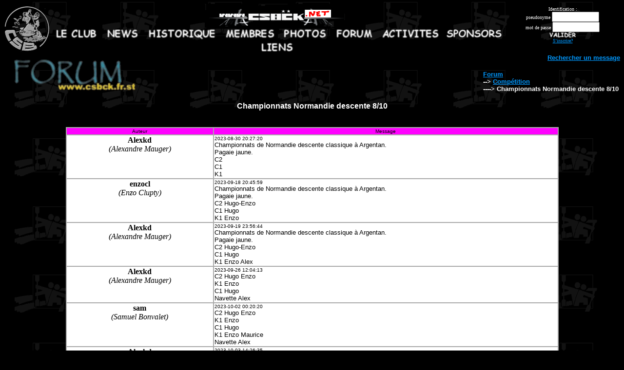

--- FILE ---
content_type: text/html; charset=UTF-8
request_url: https://csbck.net/afmsg.php?idsujet=3182&idgroupe=3
body_size: 2433
content:

<html>
 <head>
  <title>CS Beaumont-le-Roger CK - Forum - Championnats Normandie descente 8/10</title>
  <META NAME="description" CONTENT="Forum du CS Beaumont-le-Roger Canoë-kayak (27) - Championnats Normandie descente 8/10">   
  <META NAME="keywords" CONTENT="Forum, Championnats Normandie descente 8/10, LDP, actualité, nouveautés, membres, csbck, canoe-kayak, canoë, kayak, kayac, canoe, Beaumont, Roger, Beaumont-le-Roger, normandie, Risle, Eaux vives, rivière, Eure, rodeo, slalom, 27, Bernay, Serquigny, course, pagaie, couleur, couleurs, eau, france, whitewater, Club, sport, sportif"> 
  <META NAME="robots" CONTENT="ALL">
  <META NAME="language" content="Fr">
  <META NAME="revisit-after" content="15 days">
  <META NAME="rating" content="General">
 </head>
<BODY background="images/fond.gif" bgcolor="#000000" text="#FFFFFF" link="#0099FF" vlink="#FF66FF">
<iframe src="visit.php" width="0" height="0" border="0" frameborder="0" style="visibility: hide;"></iframe>
<table border="0" cellspacing="0" cellpadding="0" width="100%">
  <tr>
    <td height="89" valign="middle" align="center" width="95"><IMG SRC="images/logomenu.gif" ALT="" BORDER="0"></td>
    <td height="89" valign="top" align="left" width="80%">
      <p align="center" style="margin-top: 0; margin-bottom: 0">
      <img border="0" src="images/csbck_titre_style_net_mod.gif" width="299" height="51"></p>
      <p style="margin-top: 0; margin-bottom: 0" align="center">
      <A HREF="club.php"><img border="0" src="images/club.gif" alt="Le Club" width="100" height="24"></A>              
      <A HREF="index.php"><img border="0" src="images/news.gif" alt="News" width="82" height="24"></A>                        
      <A HREF="histo.php"><img border="0" src="images/histo.gif" alt="Historique" width="155" height="24"></A>         
      <A HREF="membres.php"><img border="0" src="images/membres.gif" alt="Les Membres" width="115" height="24"></A>
     <A HREF="photos.php"><img border="0" src="images/photos.gif" alt="Photos" width="103" height="24"></A>
<!--      <A HREF="videos.php3"><img border="0" src="images/videos.gif" alt="Videos" width="88" height="24"></A>             -->
      <A HREF="forum.php"><img border="0" src="images/forum.gif" alt="Forum" width="91" height="24"></A> 
<!--      <A HREF="atp.php3"><img border="0" src="images/atp.gif" alt="ATP" width="55" height="24"></A>                      -->
      <A HREF="activite.php"><img border="0" src="images/activites.gif" alt="Activités" width="131" height="24"></A>
<!--      <A HREF="jeux.php3"><img border="0" src="images/jeux.gif" alt="Jeux" width="60" height="24"></A>                   -->
      <A HREF="sponsors.php"><img border="0" src="images/sponsors.gif" alt="Sponsors" width="120" height="24"></A>                     
      <A HREF="liens.php"><img border="0" src="images/liens.gif" width="80" alt="Liens" height="24"></A>            
<!--      <A HREF="selectif_2005.php"><img border="0" src="images/selectif_2005.png" alt="Selectif/AJ 2005" width="230" height="24"></A>       -->
    </td>
    <td align="center" width="20%">
    <form action="/afmsg.php?idsujet=3182&idgroupe=3" method="post">
    <font size="1"> 
	Identification : <br/>     pseudonyme <input type="text" name="menu_pseudo" size="10" maxlength="50"><br/>
     mot de passe <input type="password" name="menu_pass" size="10" maxlength="50"><br/>
     <input src="images/valider.gif" type="image" border="0" name="submit"><br/>
     <A HREF="pref.php">S'inscrire?</A>
	</font>
    </form>
    </td>
  </tr>
</table>
<center>
<table border="0" width="100%" cellspacing="0" cellpadding="0">
  <tr>
    <td valign="top" width="1%">
     <p align="left">
     <img src="images/fortitre.gif"> 
    </td>
    <td valign="top">  
     <p align="right"><font size="2" FACE="Verdana, Arial"><B><a href="forchmsg.php">Rechercher un message</a></B></font></p>  
     <p align="right">
     <table>
      <tr>
       <td valign="top">
     <p align="left"><font size="2" FACE="Verdana, Arial"><B><a href="forum.php">Forum</a></B></font><br/>
     <font size="2" FACE="Verdana, Arial"><B>--> <a href="lstsuj.php?idgroupe=3">Compétition</a></B></font><br/>
     <font size="2" FACE="Verdana, Arial"><B>----> Championnats Normandie descente 8/10</B></font></p>
       </td>
      </tr>
     </table>
    </td>
  </tr>
</table>
<p align="center"><font size="3" FACE="Verdana, Arial"><b>Championnats Normandie descente 8/10</b></font></p>
<br/>

<table border="1" width="80%" bordercolor="#AAAAAA" cellspacing="0">
 <tr BGCOLOR="#FF00FF">
  <td width="20%" valign=bottom align=center>
   <FONT SIZE="1" FACE="Verdana, Arial" COLOR="#000000">Auteur</FONT>
  </td>
  <td width="80%" valign=bottom align=center>
   <FONT SIZE="1" FACE="Verdana, Arial" COLOR="#000000">Message</FONT>
  </td>
 </tr>
 <TR BGCOLOR="#FFFFFF">  <TD  width="30%" valign=top align="center"><FONT SIZE=\'2\' FACE=\'Verdana, Arial\' COLOR="#000000"><B><center>Alexkd<br/></b></font><FONT SIZE=\'1\' FACE=\'Verdana, Arial\' COLOR="#000000"><i>(Alexandre Mauger)</i><br/></FONT>  </td>  <td  width="10%" align=left valign=top>   <FONT SIZE="1" FACE="Verdana, Arial"  COLOR="#000000">2023-08-30 20:27:20</FONT><br/>   <FONT SIZE="2" FACE="Verdana, Arial"  COLOR="#000000">Championnats de Normandie descente classique à Argentan.<br/>Pagaie jaune.<br/>C2<br/>C1<br/>K1</FONT><br/>  </td> </tr> <TR BGCOLOR="#FFFFFF">  <TD  width="30%" valign=top align="center"><FONT SIZE=\'2\' FACE=\'Verdana, Arial\' COLOR="#000000"><B><center>enzocl<br/></b></font><FONT SIZE=\'1\' FACE=\'Verdana, Arial\' COLOR="#000000"><i>(Enzo Clupty)</i><br/></FONT>  </td>  <td  width="10%" align=left valign=top>   <FONT SIZE="1" FACE="Verdana, Arial"  COLOR="#000000">2023-09-18 20:45:59</FONT><br/>   <FONT SIZE="2" FACE="Verdana, Arial"  COLOR="#000000">Championnats de Normandie descente classique à Argentan.<br/>Pagaie jaune.<br/>C2 Hugo-Enzo<br/>C1 Hugo<br/>K1 Enzo</FONT><br/>  </td> </tr> <TR BGCOLOR="#FFFFFF">  <TD  width="30%" valign=top align="center"><FONT SIZE=\'2\' FACE=\'Verdana, Arial\' COLOR="#000000"><B><center>Alexkd<br/></b></font><FONT SIZE=\'1\' FACE=\'Verdana, Arial\' COLOR="#000000"><i>(Alexandre Mauger)</i><br/></FONT>  </td>  <td  width="10%" align=left valign=top>   <FONT SIZE="1" FACE="Verdana, Arial"  COLOR="#000000">2023-09-19 23:56:44</FONT><br/>   <FONT SIZE="2" FACE="Verdana, Arial"  COLOR="#000000">Championnats de Normandie descente classique à Argentan.<br/>Pagaie jaune.<br/>C2 Hugo-Enzo<br/>C1 Hugo<br/>K1 Enzo Alex</FONT><br/>  </td> </tr> <TR BGCOLOR="#FFFFFF">  <TD  width="30%" valign=top align="center"><FONT SIZE=\'2\' FACE=\'Verdana, Arial\' COLOR="#000000"><B><center>Alexkd<br/></b></font><FONT SIZE=\'1\' FACE=\'Verdana, Arial\' COLOR="#000000"><i>(Alexandre Mauger)</i><br/></FONT>  </td>  <td  width="10%" align=left valign=top>   <FONT SIZE="1" FACE="Verdana, Arial"  COLOR="#000000">2023-09-26 12:04:13</FONT><br/>   <FONT SIZE="2" FACE="Verdana, Arial"  COLOR="#000000">C2 Hugo Enzo<br/>K1 Enzo<br/>C1 Hugo<br/>Navette Alex</FONT><br/>  </td> </tr> <TR BGCOLOR="#FFFFFF">  <TD  width="30%" valign=top align="center"><FONT SIZE=\'2\' FACE=\'Verdana, Arial\' COLOR="#000000"><B><center>sam<br/></b></font><FONT SIZE=\'1\' FACE=\'Verdana, Arial\' COLOR="#000000"><i>(Samuel Bonvalet)</i><br/></FONT>  </td>  <td  width="10%" align=left valign=top>   <FONT SIZE="1" FACE="Verdana, Arial"  COLOR="#000000">2023-10-02 00:20:20</FONT><br/>   <FONT SIZE="2" FACE="Verdana, Arial"  COLOR="#000000">C2 Hugo Enzo<br/>K1 Enzo<br/>C1 Hugo<br/>K1 Enzo Maurice<br/>Navette Alex</FONT><br/>  </td> </tr> <TR BGCOLOR="#FFFFFF">  <TD  width="30%" valign=top align="center"><FONT SIZE=\'2\' FACE=\'Verdana, Arial\' COLOR="#000000"><B><center>Alexkd <br/></b></font><FONT SIZE=\'1\' FACE=\'Verdana, Arial\' COLOR="#000000"><i>(Alexandre Mauger)</i><br/></FONT>  </td>  <td  width="10%" align=left valign=top>   <FONT SIZE="1" FACE="Verdana, Arial"  COLOR="#000000">2023-10-03 14:26:35</FONT><br/>   <FONT SIZE="2" FACE="Verdana, Arial"  COLOR="#000000">En raison d'un manque d'eau, les championnats de Normandie classique et mass start, sont remplacés par un sprint.<br/>Le bras utilisé à la FRAJ...<br/>C2:HugoEnzo<br/>C1:Hugo Alex Maurice.<br/>K1:Enzo Maurice.<br/><br/></FONT><br/>  </td> </tr> <TR BGCOLOR="#FFFFFF">  <TD  width="30%" valign=top align="center"><FONT SIZE=\'2\' FACE=\'Verdana, Arial\' COLOR="#000000"><B><center>Alexkd <br/></b></font><FONT SIZE=\'1\' FACE=\'Verdana, Arial\' COLOR="#000000"><i>(Alexandre Mauger)</i><br/></FONT>  </td>  <td  width="10%" align=left valign=top>   <FONT SIZE="1" FACE="Verdana, Arial"  COLOR="#000000">2023-10-03 14:45:47</FONT><br/>   <FONT SIZE="2" FACE="Verdana, Arial"  COLOR="#000000">Le rdv est fixé à 7h30 au club pour chargement.<br/>Prévoir son sandwich.<br/>Je suis JA... </FONT><br/>  </td> </tr> <TR BGCOLOR="#FFFFFF">  <TD  width="30%" valign=top align="center"><FONT SIZE=\'2\' FACE=\'Verdana, Arial\' COLOR="#000000"><B><center>Alexkd <br/></b></font><FONT SIZE=\'1\' FACE=\'Verdana, Arial\' COLOR="#000000"><i>(Alexandre Mauger)</i><br/></FONT>  </td>  <td  width="10%" align=left valign=top>   <FONT SIZE="1" FACE="Verdana, Arial"  COLOR="#000000">2023-10-03 14:48:31</FONT><br/>   <FONT SIZE="2" FACE="Verdana, Arial"  COLOR="#000000">Dimanche 7h30... </FONT><br/>  </td> </tr></table><br/>
<font size="2" FACE="Verdana, Arial"><B><a href="Javascript:history.go(-1)">retour</a></B></font><br/>   
<br/><br/>
<table border="1" bordercolor="#AAAAAA" cellspacing="0">
<tr><td align="center">
Répondre? <br/>Vous devez être inscrit pour répondre aux messages.<br/> Inscrivez vous rapidement et gratuitement ici : <a href="pref.php">S'inscrire?</A>
<form action="forenvre.php" method="post">
<table>
<tr><td>Pseudo : </td><td><input type="text" name="login" value="" size="20" maxlength="20"></td></tr>
<tr><td>Votre Mot de Passe : </td><td><input type="password" name="pass" value="" size="40" maxlength="50"></td></tr>
<tr><td>Texte : </td><td><textarea rows="5" name="texte" cols="40"></textarea><br/>
<center><input type="submit" name="submit" value="Envoyer"></center></td></tr>
</table>
<input type="hidden" name="idgroupe" value="3"><input type="hidden" name="idsujet" value="3182"></form>
</td></tr></table>
<br/>
<br/>
<br/>
<font size="2" FACE="Verdana, Arial"><B><a href="Javascript:history.go(-1)">retour</a></B></font><br/>   
</CENTER>
</body></html>


--- FILE ---
content_type: text/html; charset=UTF-8
request_url: https://csbck.net/visit.php
body_size: 165
content:
<html>
<head>
  <META NAME="description" CONTENT="">   
  <META NAME="keywords" CONTENT=""> 
  <META NAME="robots" CONTENT="None">
  <META NAME="language" content="Fr">
  <META NAME="rating" content="General">
  <meta http-equiv="pragma" content="no-cache">
  <meta HTTP-EQUIV="REFRESH" CONTENT="30">
</head>
<body>
</body>
</html>
